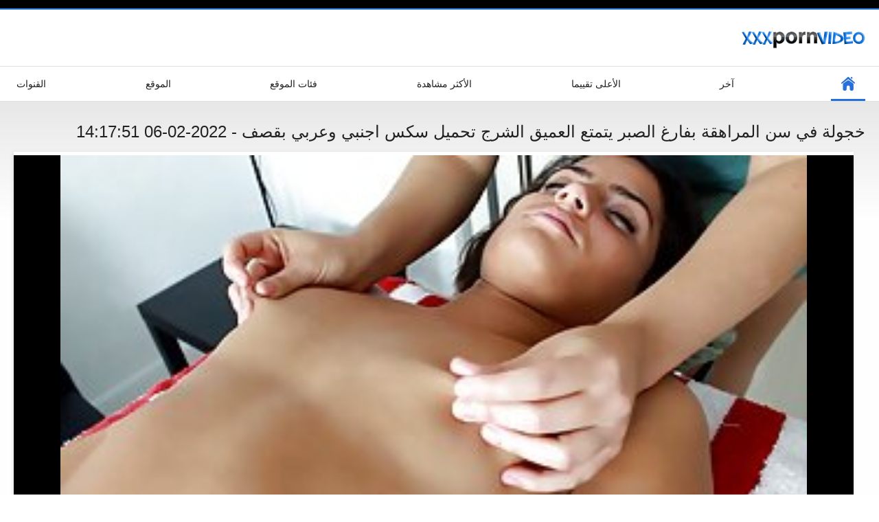

--- FILE ---
content_type: text/html; charset=UTF-8
request_url: https://ar.dansk.sbs/video/76/%D8%AE%D8%AC%D9%88%D9%84%D8%A9-%D9%81%D9%8A-%D8%B3%D9%86-%D8%A7%D9%84%D9%85%D8%B1%D8%A7%D9%87%D9%82%D8%A9-%D8%A8%D9%81%D8%A7%D8%B1%D8%BA-%D8%A7%D9%84%D8%B5%D8%A8%D8%B1-%D9%8A%D8%AA%D9%85%D8%AA%D8%B9-%D8%A7%D9%84%D8%B9%D9%85%D9%8A%D9%82-%D8%A7%D9%84%D8%B4%D8%B1%D8%AC-%D8%AA%D8%AD%D9%85%D9%8A%D9%84-%D8%B3%D9%83%D8%B3-%D8%A7%D8%AC%D9%86%D8%A8%D9%8A-%D9%88%D8%B9%D8%B1%D8%A8%D9%8A-%D8%A8%D9%82%D8%B5%D9%81
body_size: 6174
content:
<!DOCTYPE html>
<html lang="ar" dir="rtl"><head><style>.rating, .duration, .added, .views, .videos{color:#000 !important;}
.block-details .item span {color:#000 !important;}</style>
<title>خجولة في سن المراهقة بفارغ الصبر يتمتع العميق الشرج تحميل سكس اجنبي وعربي بقصف</title>
<meta http-equiv="Content-Type" content="text/html; charset=utf-8">
<meta name="description" content="الحلو في سن المراهقة تحميل سكس اجنبي وعربي كتي يذهب المشاغب و يتيح الرجل كزة الحمار مع لعبة و الصخور الصلبة الديك">
<meta name="keywords" content="الاباحية الحرة الإباحية سكس مثير الساخنة الاباحية الجنس الساخن ">
<meta name="viewport" content="width=device-width, initial-scale=1">
<link rel="icon" href="/favicon.ico" type="image/x-icon">
<link rel="shortcut icon" href="/files/favicon.ico" type="image/x-icon">
<link href="/static/all-responsive-white.css?v=7.6" rel="stylesheet" type="text/css">
<base target="_blank">
<link href="https://ar.dansk.sbs/video/76/خجولة-في-سن-المراهقة-بفارغ-الصبر-يتمتع-العميق-الشرج-تحميل-سكس-اجنبي-وعربي-بقصف/" rel="canonical">
<style>.item .img img:first-child {width: 100%;}</style></head>
<body class="no-touch">
<div class="top-links">

</div>
<div class="container">
<div class="header">
<div class="logo">
<a href="/"><img width="181" height="42" src="/files/logo.png" alt="الجنس على الانترنت "></a>
</div>


</div>
<nav>
<div class="navigation">
<button title="menu" class="button">
<span class="icon">
<span class="ico-bar"></span>
<span class="ico-bar"></span>
<span class="ico-bar"></span>
</span>
</button>
<ul class="primary">
<li class="selected">
<a href="/" id="item1">الرئيسية </a>
</li>
<li>
<a href="/latest-updates.html" id="item2">آخر </a>
</li>
<li>
<a href="/top-rated.html" id="item3">الأعلى تقييما </a>
</li>
<li>
<a href="/most-popular.html" id="item4">الأكثر مشاهدة </a>
</li>

<li>
<a href="/categories.html" id="item6">فئات الموقع </a>
</li>
<li>
<a href="/sites.html" id="item7">الموقع </a>
</li>


<li>
<a href="/tags.html" id="item10">القنوات </a>
</li>

</ul>
<ul class="secondary">
</ul>
</div>
</nav>

<div class="content">

<div class="headline">
<h1>خجولة في سن المراهقة بفارغ الصبر يتمتع العميق الشرج تحميل سكس اجنبي وعربي بقصف - 2022-02-06 14:17:51</h1>
</div>
<div class="block-video">
<div class="video-holder">
<div class="player">
<div class="player-holder">
<style>.play21 { padding-bottom: 50%; position: relative; overflow:hidden; clear: both; margin: 5px 0;}
.play21 video { position: absolute; top: 0; left: 0; width: 100%; height: 100%; background-color: #000; }</style>
<div class="play21">
<video preload="none" controls poster="https://ar.dansk.sbs/media/thumbs/6/v00076.jpg?1644157071"><source src="https://vs6.videosrc.net/s/c/c6/c61ae4167d0086cc218f2d0d83555cac.mp4?md5=uDUKE1FPRL6ezUvAvNg9lA&expires=1765322508" type="video/mp4"/></video>
						</div>

</div>
</div>

<div class="video-info">
<div class="info-holder">

<div id="tab_video_info" class="tab-content" style="display: block;">
<div class="block-details">
<div class="info">
<div class="item">
<span>المدة : <em>03:14</em></span>
<span>المشاهدات : <em>8244</em></span>
<span>المقدمة : <em>2022-02-06 14:17:51</em></span>
</div>
<div class="item">
الوصف :
<em>الحلو في سن المراهقة تحميل سكس اجنبي وعربي كتي يذهب المشاغب و يتيح الرجل كزة الحمار مع لعبة و الصخور الصلبة الديك, 2022-02-06 14:17:51</em>
</div>

<div class="item">
الإباحية المتخصصة : 
<a href="/category/massage/" title="">تدليك مثير</a> <a href="/category/teens/" title="">جنس المراهقين</a> <a href="/category/amateur/" title="">فيديو للهواة</a> <a href="/category/lesbians/" title="">مثلية الجنس</a> <a href="/category/hd/" title="">مثير</a> 
</div>
<div class="item">
علامات: 
<a href="/tag/61/" title="">تحميل سكس اجنبي وعربي</a> 
</div>



</div>
</div>
</div>




</div>
</div>
</div>
</div>
<div class="related-videos" id="list_videos_related_videos">
<ul class="list-sort" id="list_videos_related_videos_filter_list">
<li><span>ذات الإباحية الساخنة </span></li>


</ul>
<div class="box">
<div class="list-videos">
<div class="margin-fix" id="list_videos_related_videos_items">
<div class="item">
<a href="https://ar.dansk.sbs/link.php" title="اثنين تنزيل فيديوهات سكس مترجم شعر ناضجة الأقزام في الثلاثي - 2022-03-01 00:02:31" data-rt="" class="thumb-link">
<div class="img">
<img class="thumb lazy-load" src="https://ar.dansk.sbs/media/thumbs/5/v06645.jpg?1646092951" alt="اثنين تنزيل فيديوهات سكس مترجم شعر ناضجة الأقزام في الثلاثي - 2022-03-01 00:02:31" data-cnt="10"  width="320" height="180" style="display: block;">
<span class="ico-fav-0 " title="أضف إلى المفضلة " data-fav-relvideo-id="40325" data-fav-type="0"></span>
<span class="ico-fav-1 " title="مشاهدة لاحقا " data-fav-relvideo-id="40325" data-fav-type="1"></span>
<span class="is-hd">هد </span>
</div>
<strong class="title">
اثنين تنزيل فيديوهات ... - 2022-03-01 00:02:31
</strong>
<div class="wrap">
<div class="duration">03:10</div>
<div class="rating positive">
7345
</div>
</div>
<div class="wrap">
<div class="added"><em>2022-03-01 00:02:31</em></div>
<div class="views">45325</div>
</div>
</a>
</div><div class="item">
<a href="https://ar.dansk.sbs/link.php" title="اخوي سكس اجنبي مترجم تنزيل حصلت لطيفة الثدي حسنا - 2022-03-06 03:01:48" data-rt="" class="thumb-link">
<div class="img">
<img class="thumb lazy-load" src="https://ar.dansk.sbs/media/thumbs/0/v09590.jpg?1646535708" alt="اخوي سكس اجنبي مترجم تنزيل حصلت لطيفة الثدي حسنا - 2022-03-06 03:01:48" data-cnt="10"  width="320" height="180" style="display: block;">
<span class="ico-fav-0 " title="أضف إلى المفضلة " data-fav-relvideo-id="40325" data-fav-type="0"></span>
<span class="ico-fav-1 " title="مشاهدة لاحقا " data-fav-relvideo-id="40325" data-fav-type="1"></span>
<span class="is-hd">هد </span>
</div>
<strong class="title">
اخوي سكس اجنبي مترجم ... - 2022-03-06 03:01:48
</strong>
<div class="wrap">
<div class="duration">05:13</div>
<div class="rating positive">
9515
</div>
</div>
<div class="wrap">
<div class="added"><em>2022-03-06 03:01:48</em></div>
<div class="views">58646</div>
</div>
</a>
</div><div class="item">
<a href="/video/7744/%D8%AD%D9%82%D9%86%D8%A9-%D8%B4%D8%B1%D8%AC%D9%8A%D8%A9-%D8%B3%D9%83%D8%B3-%D9%85%D8%AA%D8%B1%D8%AC%D9%85-%D8%AA%D8%AD%D9%85%D9%8A%D9%84-%D8%A7%D9%84%D8%B1%D9%82%D9%8A%D9%82/" title="حقنة شرجية سكس مترجم تحميل الرقيق - 2022-02-05 16:02:22" data-rt="" class="thumb-link">
<div class="img">
<img class="thumb lazy-load" src="https://ar.dansk.sbs/media/thumbs/4/v07744.jpg?1644076942" alt="حقنة شرجية سكس مترجم تحميل الرقيق - 2022-02-05 16:02:22" data-cnt="10"  width="320" height="180" style="display: block;">
<span class="ico-fav-0 " title="أضف إلى المفضلة " data-fav-relvideo-id="40325" data-fav-type="0"></span>
<span class="ico-fav-1 " title="مشاهدة لاحقا " data-fav-relvideo-id="40325" data-fav-type="1"></span>
<span class="is-hd">هد </span>
</div>
<strong class="title">
حقنة شرجية سكس مترجم ... - 2022-02-05 16:02:22
</strong>
<div class="wrap">
<div class="duration">06:22</div>
<div class="rating positive">
2029
</div>
</div>
<div class="wrap">
<div class="added"><em>2022-02-05 16:02:22</em></div>
<div class="views">14053</div>
</div>
</a>
</div><div class="item">
<a href="https://ar.dansk.sbs/link.php" title="مخفي كام في الحمام تحميل سكس محارم مترجم - 2022-02-05 22:01:32" data-rt="" class="thumb-link">
<div class="img">
<img class="thumb lazy-load" src="https://ar.dansk.sbs/media/thumbs/7/v00877.jpg?1644098492" alt="مخفي كام في الحمام تحميل سكس محارم مترجم - 2022-02-05 22:01:32" data-cnt="10"  width="320" height="180" style="display: block;">
<span class="ico-fav-0 " title="أضف إلى المفضلة " data-fav-relvideo-id="40325" data-fav-type="0"></span>
<span class="ico-fav-1 " title="مشاهدة لاحقا " data-fav-relvideo-id="40325" data-fav-type="1"></span>
<span class="is-hd">هد </span>
</div>
<strong class="title">
مخفي كام في الحمام ت ... - 2022-02-05 22:01:32
</strong>
<div class="wrap">
<div class="duration">04:32</div>
<div class="rating positive">
5087
</div>
</div>
<div class="wrap">
<div class="added"><em>2022-02-05 22:01:32</em></div>
<div class="views">35858</div>
</div>
</a>
</div><div class="item">
<a href="https://ar.dansk.sbs/link.php" title="المعرض سكس مترجم تنزيل العام! - 2022-03-10 02:31:30" data-rt="" class="thumb-link">
<div class="img">
<img class="thumb lazy-load" src="https://ar.dansk.sbs/media/thumbs/3/v03083.jpg?1646879490" alt="المعرض سكس مترجم تنزيل العام! - 2022-03-10 02:31:30" data-cnt="10"  width="320" height="180" style="display: block;">
<span class="ico-fav-0 " title="أضف إلى المفضلة " data-fav-relvideo-id="40325" data-fav-type="0"></span>
<span class="ico-fav-1 " title="مشاهدة لاحقا " data-fav-relvideo-id="40325" data-fav-type="1"></span>
<span class="is-hd">هد </span>
</div>
<strong class="title">
المعرض سكس مترجم تنز ... - 2022-03-10 02:31:30
</strong>
<div class="wrap">
<div class="duration">06:36</div>
<div class="rating positive">
6485
</div>
</div>
<div class="wrap">
<div class="added"><em>2022-03-10 02:31:30</em></div>
<div class="views">47975</div>
</div>
</a>
</div><div class="item">
<a href="/video/7955/%D8%A7%D9%84%D8%A3%D9%85%D9%8A%D8%B1%D8%A9-%D8%AA%D8%AD%D9%85%D9%8A%D9%84-%D8%B3%D9%83%D8%B3-%D9%85%D8%AA%D8%B1%D8%AC%D9%85-%D8%B9%D8%B1%D8%A8%D9%8A/" title="الأميرة تحميل سكس مترجم عربي - 2022-02-24 01:47:20" data-rt="" class="thumb-link">
<div class="img">
<img class="thumb lazy-load" src="https://ar.dansk.sbs/media/thumbs/5/v07955.jpg?1645667240" alt="الأميرة تحميل سكس مترجم عربي - 2022-02-24 01:47:20" data-cnt="10"  width="320" height="180" style="display: block;">
<span class="ico-fav-0 " title="أضف إلى المفضلة " data-fav-relvideo-id="40325" data-fav-type="0"></span>
<span class="ico-fav-1 " title="مشاهدة لاحقا " data-fav-relvideo-id="40325" data-fav-type="1"></span>
<span class="is-hd">هد </span>
</div>
<strong class="title">
الأميرة تحميل سكس مت ... - 2022-02-24 01:47:20
</strong>
<div class="wrap">
<div class="duration">01:16</div>
<div class="rating positive">
5566
</div>
</div>
<div class="wrap">
<div class="added"><em>2022-02-24 01:47:20</em></div>
<div class="views">40978</div>
</div>
</a>
</div><div class="item">
<a href="/video/8190/%D8%A7%D9%84%D9%85%D8%AB%D9%8A%D8%B1-%D8%A3%D8%AE%D8%B0-%D8%B3%D9%83%D8%B3-%D9%85%D8%AA%D8%B1%D8%AC%D9%85-%D8%B9%D8%B1%D8%A8%D9%8A-%D8%AA%D8%AD%D9%85%D9%8A%D9%84-%D9%85%D8%AC%D9%84%D8%B3-%D8%A7%D9%84%D9%88%D8%B2%D8%B1%D8%A7%D8%A1-420-/" title="المثير أخذ سكس مترجم عربي تحميل (مجلس الوزراء 420) - 2022-03-04 03:32:20" data-rt="" class="thumb-link">
<div class="img">
<img class="thumb lazy-load" src="https://ar.dansk.sbs/media/thumbs/0/v08190.jpg?1646364740" alt="المثير أخذ سكس مترجم عربي تحميل (مجلس الوزراء 420) - 2022-03-04 03:32:20" data-cnt="10"  width="320" height="180" style="display: block;">
<span class="ico-fav-0 " title="أضف إلى المفضلة " data-fav-relvideo-id="40325" data-fav-type="0"></span>
<span class="ico-fav-1 " title="مشاهدة لاحقا " data-fav-relvideo-id="40325" data-fav-type="1"></span>
<span class="is-hd">هد </span>
</div>
<strong class="title">
المثير أخذ سكس مترجم ... - 2022-03-04 03:32:20
</strong>
<div class="wrap">
<div class="duration">13:27</div>
<div class="rating positive">
1776
</div>
</div>
<div class="wrap">
<div class="added"><em>2022-03-04 03:32:20</em></div>
<div class="views">14007</div>
</div>
</a>
</div><div class="item">
<a href="https://ar.dansk.sbs/link.php" title="زوجة تلبية اثنين بي تحميل فلم سكس مترجم بي سي في حين أن الزوج الأفلام - 2022-02-06 04:01:27" data-rt="" class="thumb-link">
<div class="img">
<img class="thumb lazy-load" src="https://ar.dansk.sbs/media/thumbs/2/v09902.jpg?1644120087" alt="زوجة تلبية اثنين بي تحميل فلم سكس مترجم بي سي في حين أن الزوج الأفلام - 2022-02-06 04:01:27" data-cnt="10"  width="320" height="180" style="display: block;">
<span class="ico-fav-0 " title="أضف إلى المفضلة " data-fav-relvideo-id="40325" data-fav-type="0"></span>
<span class="ico-fav-1 " title="مشاهدة لاحقا " data-fav-relvideo-id="40325" data-fav-type="1"></span>
<span class="is-hd">هد </span>
</div>
<strong class="title">
زوجة تلبية اثنين بي  ... - 2022-02-06 04:01:27
</strong>
<div class="wrap">
<div class="duration">01:12</div>
<div class="rating positive">
3232
</div>
</div>
<div class="wrap">
<div class="added"><em>2022-02-06 04:01:27</em></div>
<div class="views">25794</div>
</div>
</a>
</div><div class="item">
<a href="/video/2090/%D8%B2%D9%88%D8%AC%D8%A7%D8%AA-%D8%A7%D9%84%D8%AD%D8%B1%D8%A8-%D8%AA%D9%86%D8%B2%D9%8A%D9%84-%D8%A7%D9%81%D9%84%D8%A7%D9%85-%D8%B3%D9%83%D8%B3-%D9%85%D8%AA%D8%B1%D8%AC%D9%85-%D8%A8%D9%84%D9%84/" title="زوجات الحرب تنزيل افلام سكس مترجم بلل - 2022-02-07 12:01:32" data-rt="" class="thumb-link">
<div class="img">
<img class="thumb lazy-load" src="https://ar.dansk.sbs/media/thumbs/0/v02090.jpg?1644235292" alt="زوجات الحرب تنزيل افلام سكس مترجم بلل - 2022-02-07 12:01:32" data-cnt="10"  width="320" height="180" style="display: block;">
<span class="ico-fav-0 " title="أضف إلى المفضلة " data-fav-relvideo-id="40325" data-fav-type="0"></span>
<span class="ico-fav-1 " title="مشاهدة لاحقا " data-fav-relvideo-id="40325" data-fav-type="1"></span>
<span class="is-hd">هد </span>
</div>
<strong class="title">
زوجات الحرب تنزيل اف ... - 2022-02-07 12:01:32
</strong>
<div class="wrap">
<div class="duration">10:54</div>
<div class="rating positive">
1142
</div>
</div>
<div class="wrap">
<div class="added"><em>2022-02-07 12:01:32</em></div>
<div class="views">9140</div>
</div>
</a>
</div><div class="item">
<a href="/video/3220/%D8%AE%D9%84%D9%81-%D8%A7%D9%84%D9%83%D9%88%D8%A7%D9%84%D9%8A%D8%B3-%D9%81%D9%8A-%D8%B3%D9%86-%D8%A7%D9%84%D9%85%D8%B1%D8%A7%D9%87%D9%82%D8%A9-%D8%AA%D8%AD%D9%85%D9%8A%D9%84-%D9%85%D9%82%D8%A7%D8%B7%D8%B9-%D8%B3%D9%83%D8%B3-%D9%85%D8%AD%D8%A7%D8%B1%D9%85-%D9%85%D8%AA%D8%B1%D8%AC%D9%85-%D8%A7%D9%88%D8%AF%D9%8A%D9%88%D9%81%D9%8A%D9%84%D9%8A%D8%A7/" title="خلف الكواليس في سن المراهقة تحميل مقاطع سكس محارم مترجم اوديوفيليا - 2022-02-05 05:31:32" data-rt="" class="thumb-link">
<div class="img">
<img class="thumb lazy-load" src="https://ar.dansk.sbs/media/thumbs/0/v03220.jpg?1644039092" alt="خلف الكواليس في سن المراهقة تحميل مقاطع سكس محارم مترجم اوديوفيليا - 2022-02-05 05:31:32" data-cnt="10"  width="320" height="180" style="display: block;">
<span class="ico-fav-0 " title="أضف إلى المفضلة " data-fav-relvideo-id="40325" data-fav-type="0"></span>
<span class="ico-fav-1 " title="مشاهدة لاحقا " data-fav-relvideo-id="40325" data-fav-type="1"></span>
<span class="is-hd">هد </span>
</div>
<strong class="title">
خلف الكواليس في سن ا ... - 2022-02-05 05:31:32
</strong>
<div class="wrap">
<div class="duration">12:07</div>
<div class="rating positive">
3158
</div>
</div>
<div class="wrap">
<div class="added"><em>2022-02-05 05:31:32</em></div>
<div class="views">25422</div>
</div>
</a>
</div><div class="item">
<a href="https://ar.dansk.sbs/link.php" title="جيليان جانسون و كنزي ريفز دائما أحب أن حصة تحميل سكس مترجم عربي - 2022-02-05 13:01:43" data-rt="" class="thumb-link">
<div class="img">
<img class="thumb lazy-load" src="https://ar.dansk.sbs/media/thumbs/9/v02109.jpg?1644066103" alt="جيليان جانسون و كنزي ريفز دائما أحب أن حصة تحميل سكس مترجم عربي - 2022-02-05 13:01:43" data-cnt="10"  width="320" height="180" style="display: block;">
<span class="ico-fav-0 " title="أضف إلى المفضلة " data-fav-relvideo-id="40325" data-fav-type="0"></span>
<span class="ico-fav-1 " title="مشاهدة لاحقا " data-fav-relvideo-id="40325" data-fav-type="1"></span>
<span class="is-hd">هد </span>
</div>
<strong class="title">
جيليان جانسون و كنزي ... - 2022-02-05 13:01:43
</strong>
<div class="wrap">
<div class="duration">06:08</div>
<div class="rating positive">
2371
</div>
</div>
<div class="wrap">
<div class="added"><em>2022-02-05 13:01:43</em></div>
<div class="views">19112</div>
</div>
</a>
</div><div class="item">
<a href="https://ar.dansk.sbs/link.php" title="تجسس موقع تحميل سكس مترجم - 2022-02-26 02:16:13" data-rt="" class="thumb-link">
<div class="img">
<img class="thumb lazy-load" src="https://ar.dansk.sbs/media/thumbs/7/v04897.jpg?1645841773" alt="تجسس موقع تحميل سكس مترجم - 2022-02-26 02:16:13" data-cnt="10"  width="320" height="180" style="display: block;">
<span class="ico-fav-0 " title="أضف إلى المفضلة " data-fav-relvideo-id="40325" data-fav-type="0"></span>
<span class="ico-fav-1 " title="مشاهدة لاحقا " data-fav-relvideo-id="40325" data-fav-type="1"></span>
<span class="is-hd">هد </span>
</div>
<strong class="title">
تجسس موقع تحميل سكس  ... - 2022-02-26 02:16:13
</strong>
<div class="wrap">
<div class="duration">06:59</div>
<div class="rating positive">
1375
</div>
</div>
<div class="wrap">
<div class="added"><em>2022-02-26 02:16:13</em></div>
<div class="views">11435</div>
</div>
</a>
</div><div class="item">
<a href="/video/2425/%D9%84%D9%8A%D9%84%D8%A9-%D8%B1%D8%A3%D8%B3-%D8%A7%D9%84%D8%B3%D9%86%D8%A9-%D8%AA%D8%AD%D9%85%D9%8A%D9%84-%D8%B3%D9%83%D8%B3-%D9%85%D8%AA%D8%B1%D8%AC%D9%85-%D8%B9%D8%B1%D8%A8%D9%8A-%D8%A8%D8%B1%D8%A7%D8%B2%D8%B1%D8%B2-/" title="ليلة رأس السنة تحميل سكس مترجم عربي برازرز! - 2022-03-22 02:16:13" data-rt="" class="thumb-link">
<div class="img">
<img class="thumb lazy-load" src="https://ar.dansk.sbs/media/thumbs/5/v02425.jpg?1647915373" alt="ليلة رأس السنة تحميل سكس مترجم عربي برازرز! - 2022-03-22 02:16:13" data-cnt="10"  width="320" height="180" style="display: block;">
<span class="ico-fav-0 " title="أضف إلى المفضلة " data-fav-relvideo-id="40325" data-fav-type="0"></span>
<span class="ico-fav-1 " title="مشاهدة لاحقا " data-fav-relvideo-id="40325" data-fav-type="1"></span>
<span class="is-hd">هد </span>
</div>
<strong class="title">
ليلة رأس السنة تحميل ... - 2022-03-22 02:16:13
</strong>
<div class="wrap">
<div class="duration">12:56</div>
<div class="rating positive">
1331
</div>
</div>
<div class="wrap">
<div class="added"><em>2022-03-22 02:16:13</em></div>
<div class="views">11283</div>
</div>
</a>
</div><div class="item">
<a href="https://ar.dansk.sbs/link.php" title="الشرطة تحميل افلام كاملة سكس وبنات - 2022-02-05 02:46:14" data-rt="" class="thumb-link">
<div class="img">
<img class="thumb lazy-load" src="https://ar.dansk.sbs/media/thumbs/6/v09486.jpg?1644029174" alt="الشرطة تحميل افلام كاملة سكس وبنات - 2022-02-05 02:46:14" data-cnt="10"  width="320" height="180" style="display: block;">
<span class="ico-fav-0 " title="أضف إلى المفضلة " data-fav-relvideo-id="40325" data-fav-type="0"></span>
<span class="ico-fav-1 " title="مشاهدة لاحقا " data-fav-relvideo-id="40325" data-fav-type="1"></span>
<span class="is-hd">هد </span>
</div>
<strong class="title">
الشرطة تحميل افلام ك ... - 2022-02-05 02:46:14
</strong>
<div class="wrap">
<div class="duration">07:19</div>
<div class="rating positive">
4134
</div>
</div>
<div class="wrap">
<div class="added"><em>2022-02-05 02:46:14</em></div>
<div class="views">35428</div>
</div>
</a>
</div><div class="item">
<a href="https://ar.dansk.sbs/link.php" title="التوينكس تحميل افلام سكس مترجم عربي الأفريقية قرنية - 2022-02-09 00:32:19" data-rt="" class="thumb-link">
<div class="img">
<img class="thumb lazy-load" src="https://ar.dansk.sbs/media/thumbs/9/v01309.jpg?1644366739" alt="التوينكس تحميل افلام سكس مترجم عربي الأفريقية قرنية - 2022-02-09 00:32:19" data-cnt="10"  width="320" height="180" style="display: block;">
<span class="ico-fav-0 " title="أضف إلى المفضلة " data-fav-relvideo-id="40325" data-fav-type="0"></span>
<span class="ico-fav-1 " title="مشاهدة لاحقا " data-fav-relvideo-id="40325" data-fav-type="1"></span>
<span class="is-hd">هد </span>
</div>
<strong class="title">
التوينكس تحميل افلام ... - 2022-02-09 00:32:19
</strong>
<div class="wrap">
<div class="duration">12:00</div>
<div class="rating positive">
3690
</div>
</div>
<div class="wrap">
<div class="added"><em>2022-02-09 00:32:19</em></div>
<div class="views">33076</div>
</div>
</a>
</div><div class="item">
<a href="/video/6961/%D8%AA%D8%AC%D8%B3%D8%B3-%D8%AA%D9%86%D8%B2%D9%8A%D9%84-%D8%B3%D9%83%D8%B3-%D9%85%D8%AA%D8%B1%D8%AC%D9%85-%D8%A7%D9%84%D8%B7%D8%A7%D9%84%D8%A8/" title="تجسس تنزيل سكس مترجم الطالب - 2022-02-18 01:02:46" data-rt="" class="thumb-link">
<div class="img">
<img class="thumb lazy-load" src="https://ar.dansk.sbs/media/thumbs/1/v06961.jpg?1645146166" alt="تجسس تنزيل سكس مترجم الطالب - 2022-02-18 01:02:46" data-cnt="10"  width="320" height="180" style="display: block;">
<span class="ico-fav-0 " title="أضف إلى المفضلة " data-fav-relvideo-id="40325" data-fav-type="0"></span>
<span class="ico-fav-1 " title="مشاهدة لاحقا " data-fav-relvideo-id="40325" data-fav-type="1"></span>
<span class="is-hd">هد </span>
</div>
<strong class="title">
تجسس تنزيل سكس مترجم ... - 2022-02-18 01:02:46
</strong>
<div class="wrap">
<div class="duration">05:11</div>
<div class="rating positive">
1954
</div>
</div>
<div class="wrap">
<div class="added"><em>2022-02-18 01:02:46</em></div>
<div class="views">18145</div>
</div>
</a>
</div><div class="item">
<a href="https://ar.dansk.sbs/link.php" title="مخفي كام تنزيل فلم سكس مترجم دش المشاركة - 2022-03-18 02:17:13" data-rt="" class="thumb-link">
<div class="img">
<img class="thumb lazy-load" src="https://ar.dansk.sbs/media/thumbs/0/v06200.jpg?1647569833" alt="مخفي كام تنزيل فلم سكس مترجم دش المشاركة - 2022-03-18 02:17:13" data-cnt="10"  width="320" height="180" style="display: block;">
<span class="ico-fav-0 " title="أضف إلى المفضلة " data-fav-relvideo-id="40325" data-fav-type="0"></span>
<span class="ico-fav-1 " title="مشاهدة لاحقا " data-fav-relvideo-id="40325" data-fav-type="1"></span>
<span class="is-hd">هد </span>
</div>
<strong class="title">
مخفي كام تنزيل فلم س ... - 2022-03-18 02:17:13
</strong>
<div class="wrap">
<div class="duration">07:11</div>
<div class="rating positive">
1260
</div>
</div>
<div class="wrap">
<div class="added"><em>2022-03-18 02:17:13</em></div>
<div class="views">11669</div>
</div>
</a>
</div><div class="item">
<a href="/video/1118/%D8%A3%D9%81%D8%B6%D9%84-%D8%A7%D9%84%D8%AD%D9%85%D8%A7%D8%B1-%D8%B1%D8%A3%D9%8A%D8%AA-%D9%85%D9%86-%D8%A3%D9%8A-%D9%88%D9%82%D8%AA-%D8%B3%D9%83%D8%B3-%D9%85%D8%AA%D8%B1%D8%AC%D9%85-%D8%AA%D8%AD%D9%85%D9%8A%D9%84-%D9%85%D8%B6%D9%89/" title="أفضل الحمار رأيت من أي وقت سكس مترجم تحميل مضى - 2022-02-04 20:47:05" data-rt="" class="thumb-link">
<div class="img">
<img class="thumb lazy-load" src="https://ar.dansk.sbs/media/thumbs/8/v01118.jpg?1644007625" alt="أفضل الحمار رأيت من أي وقت سكس مترجم تحميل مضى - 2022-02-04 20:47:05" data-cnt="10"  width="320" height="180" style="display: block;">
<span class="ico-fav-0 " title="أضف إلى المفضلة " data-fav-relvideo-id="40325" data-fav-type="0"></span>
<span class="ico-fav-1 " title="مشاهدة لاحقا " data-fav-relvideo-id="40325" data-fav-type="1"></span>
<span class="is-hd">هد </span>
</div>
<strong class="title">
أفضل الحمار رأيت من  ... - 2022-02-04 20:47:05
</strong>
<div class="wrap">
<div class="duration">06:32</div>
<div class="rating positive">
9549
</div>
</div>
<div class="wrap">
<div class="added"><em>2022-02-04 20:47:05</em></div>
<div class="views">89640</div>
</div>
</a>
</div><div class="item">
<a href="/video/4795/%D8%A7%D9%84%D8%A3%D9%84%D9%85%D8%A7%D9%86%D9%8A%D8%A9-%D9%88%D9%82%D8%AD%D8%A9-%D8%AA%D9%86%D8%B2%D9%8A%D9%84-%D9%81%D9%8A%D8%AF%D9%8A%D9%88%D9%87%D8%A7%D8%AA-%D8%B3%D9%83%D8%B3-%D9%85%D8%AA%D8%B1%D8%AC%D9%85-%D8%A7%D9%84%D8%AA%D9%88%D8%B5%D9%8A%D8%A9-%D8%A7%D9%84%D8%AF%D9%8A%D9%83/" title="الألمانية وقحة تنزيل فيديوهات سكس مترجم التوصية الديك - 2022-03-25 01:46:15" data-rt="" class="thumb-link">
<div class="img">
<img class="thumb lazy-load" src="https://ar.dansk.sbs/media/thumbs/5/v04795.jpg?1648172775" alt="الألمانية وقحة تنزيل فيديوهات سكس مترجم التوصية الديك - 2022-03-25 01:46:15" data-cnt="10"  width="320" height="180" style="display: block;">
<span class="ico-fav-0 " title="أضف إلى المفضلة " data-fav-relvideo-id="40325" data-fav-type="0"></span>
<span class="ico-fav-1 " title="مشاهدة لاحقا " data-fav-relvideo-id="40325" data-fav-type="1"></span>
<span class="is-hd">هد </span>
</div>
<strong class="title">
الألمانية وقحة تنزيل ... - 2022-03-25 01:46:15
</strong>
<div class="wrap">
<div class="duration">08:29</div>
<div class="rating positive">
3029
</div>
</div>
<div class="wrap">
<div class="added"><em>2022-03-25 01:46:15</em></div>
<div class="views">28707</div>
</div>
</a>
</div><div class="item">
<a href="/video/1768/%D8%A7%D9%84%D8%B4%D8%B1%D8%AC-%D9%81%D9%82%D8%A7%D8%B9%D8%A9-%D9%83%D8%A8%D9%8A%D8%B1%D8%A9-%D8%A8%D8%B9%D9%82%D8%A8-%D9%8A%D8%AD%D8%B5%D9%84-%D9%85%D8%A7%D8%B1%D8%B3-%D8%A7%D9%84%D8%AC%D9%86%D8%B3-%D8%AA%D8%AD%D9%85%D9%8A%D9%84-%D8%A7%D9%81%D9%84%D8%A7%D9%85-%D8%B3%D9%83%D8%B3-%D9%85%D8%AA%D8%B1%D8%AC%D9%85%D8%A9-%D9%84%D9%84%D8%B9%D8%B1%D8%A8%D9%8A%D8%A9/" title="الشرج-فقاعة كبيرة بعقب يحصل مارس الجنس تحميل افلام سكس مترجمة للعربية - 2022-02-05 13:46:56" data-rt="" class="thumb-link">
<div class="img">
<img class="thumb lazy-load" src="https://ar.dansk.sbs/media/thumbs/8/v01768.jpg?1644068816" alt="الشرج-فقاعة كبيرة بعقب يحصل مارس الجنس تحميل افلام سكس مترجمة للعربية - 2022-02-05 13:46:56" data-cnt="10"  width="320" height="180" style="display: block;">
<span class="ico-fav-0 " title="أضف إلى المفضلة " data-fav-relvideo-id="40325" data-fav-type="0"></span>
<span class="ico-fav-1 " title="مشاهدة لاحقا " data-fav-relvideo-id="40325" data-fav-type="1"></span>
<span class="is-hd">هد </span>
</div>
<strong class="title">
الشرج-فقاعة كبيرة بع ... - 2022-02-05 13:46:56
</strong>
<div class="wrap">
<div class="duration">05:22</div>
<div class="rating positive">
9034
</div>
</div>
<div class="wrap">
<div class="added"><em>2022-02-05 13:46:56</em></div>
<div class="views">85852</div>
</div>
</a>
</div><div class="item">
<a href="/video/332/%D9%85%D9%85%D8%AA%D8%A7%D8%B2-%D9%81%D8%AA%D8%A7%D8%A9-%D9%81%D9%8A-%D8%B3%D9%86-%D8%A7%D9%84%D9%85%D8%B1%D8%A7%D9%87%D9%82%D8%A9-%D9%85%D8%B9-%D8%A7%D9%84%D8%AC%D8%B3%D9%85-%D8%A7%D9%84%D9%86%D8%AD%D9%8A%D9%84-%D8%AA%D8%AD%D9%85%D9%8A%D9%84-%D8%B3%D9%83%D8%B3-%D9%85%D8%AD%D8%A7%D8%B1%D9%85-%D9%85%D8%AA%D8%B1%D8%AC%D9%85-%D8%B4%D8%B1%D8%A7%D8%A6%D8%AD-%D9%8A%D8%B3%D8%AA%D9%85%D9%86%D9%8A/" title="ممتاز فتاة في سن المراهقة مع الجسم النحيل تحميل سكس محارم مترجم شرائح يستمني - 2022-02-04 06:31:40" data-rt="" class="thumb-link">
<div class="img">
<img class="thumb lazy-load" src="https://ar.dansk.sbs/media/thumbs/2/v00332.jpg?1643956300" alt="ممتاز فتاة في سن المراهقة مع الجسم النحيل تحميل سكس محارم مترجم شرائح يستمني - 2022-02-04 06:31:40" data-cnt="10"  width="320" height="180" style="display: block;">
<span class="ico-fav-0 " title="أضف إلى المفضلة " data-fav-relvideo-id="40325" data-fav-type="0"></span>
<span class="ico-fav-1 " title="مشاهدة لاحقا " data-fav-relvideo-id="40325" data-fav-type="1"></span>
<span class="is-hd">هد </span>
</div>
<strong class="title">
ممتاز فتاة في سن الم ... - 2022-02-04 06:31:40
</strong>
<div class="wrap">
<div class="duration">07:03</div>
<div class="rating positive">
4206
</div>
</div>
<div class="wrap">
<div class="added"><em>2022-02-04 06:31:40</em></div>
<div class="views">39955</div>
</div>
</a>
</div><div class="item">
<a href="/video/1098/%D8%AE%D9%86%D8%AB%D9%8A-%D8%AA%D8%AD%D9%85%D9%8A%D9%84-%D8%A7%D9%81%D9%84%D8%A7%D9%85-%D8%B3%D9%83%D8%B3-%D9%85%D8%AA%D8%B1%D8%AC%D9%85-%D8%B9%D8%B1%D8%A8%D9%8A/" title="خنثي تحميل افلام سكس مترجم عربي - 2022-03-03 00:47:39" data-rt="" class="thumb-link">
<div class="img">
<img class="thumb lazy-load" src="https://ar.dansk.sbs/media/thumbs/8/v01098.jpg?1646268459" alt="خنثي تحميل افلام سكس مترجم عربي - 2022-03-03 00:47:39" data-cnt="10"  width="320" height="180" style="display: block;">
<span class="ico-fav-0 " title="أضف إلى المفضلة " data-fav-relvideo-id="40325" data-fav-type="0"></span>
<span class="ico-fav-1 " title="مشاهدة لاحقا " data-fav-relvideo-id="40325" data-fav-type="1"></span>
<span class="is-hd">هد </span>
</div>
<strong class="title">
خنثي تحميل افلام سكس ... - 2022-03-03 00:47:39
</strong>
<div class="wrap">
<div class="duration">02:10</div>
<div class="rating positive">
2150
</div>
</div>
<div class="wrap">
<div class="added"><em>2022-03-03 00:47:39</em></div>
<div class="views">20441</div>
</div>
</a>
</div><div class="item">
<a href="/video/19/%D8%A7%D9%84%D8%AD%D9%84%D9%88-%D8%A7%D9%84%D8%A3%D8%AE%D9%88%D8%A7%D8%AA-%D8%A7%D9%84%D9%84%D8%B9%D9%8A%D9%86-%D8%AA%D9%86%D8%B2%D9%8A%D9%84-%D8%A7%D9%81%D9%84%D8%A7%D9%85-%D8%B3%D9%83%D8%B3-%D9%85%D8%AA%D8%B1%D8%AC%D9%85-%D9%85%D8%B9%D8%A7/" title="الحلو الأخوات اللعين تنزيل افلام سكس مترجم معا - 2022-02-04 02:00:35" data-rt="" class="thumb-link">
<div class="img">
<img class="thumb lazy-load" src="https://ar.dansk.sbs/media/thumbs/9/v00019.jpg?1643940035" alt="الحلو الأخوات اللعين تنزيل افلام سكس مترجم معا - 2022-02-04 02:00:35" data-cnt="10"  width="320" height="180" style="display: block;">
<span class="ico-fav-0 " title="أضف إلى المفضلة " data-fav-relvideo-id="40325" data-fav-type="0"></span>
<span class="ico-fav-1 " title="مشاهدة لاحقا " data-fav-relvideo-id="40325" data-fav-type="1"></span>
<span class="is-hd">هد </span>
</div>
<strong class="title">
الحلو الأخوات اللعين ... - 2022-02-04 02:00:35
</strong>
<div class="wrap">
<div class="duration">03:20</div>
<div class="rating positive">
8833
</div>
</div>
<div class="wrap">
<div class="added"><em>2022-02-04 02:00:35</em></div>
<div class="views">86555</div>
</div>
</a>
</div><div class="item">
<a href="/video/8180/%D8%BA%D8%B1%D9%8A%D8%A8-%D8%A7%D9%84%D9%81%D8%B1%D8%AE-%D8%AA%D8%AD%D9%85%D9%8A%D9%84-%D8%A7%D9%81%D9%84%D8%A7%D9%85-%D8%B3%D9%83%D8%B3-%D9%85%D8%AA%D8%B1%D8%AC%D9%85-%D8%B9%D8%B1%D8%A8%D9%8A-%D9%8A%D8%B3%D8%AD%D8%A8-%D8%A5%D9%84%D9%89-%D8%A3%D8%B3%D9%81%D9%84-%D8%B3%D8%B1%D8%A7%D9%88%D9%8A%D9%84-%D9%84%D8%B9%D8%A8%D8%A9-%D9%84%D9%87%D8%A7-%D9%86%D8%A7%D8%B2%D9%81-%D8%A7%D9%84%D8%B1%D8%B7%D8%A8-%D9%83%D8%B3/" title="غريب الفرخ تحميل افلام سكس مترجم عربي يسحب إلى أسفل سراويل لعبة لها نازف الرطب كس - 2022-02-06 02:46:29" data-rt="" class="thumb-link">
<div class="img">
<img class="thumb lazy-load" src="https://ar.dansk.sbs/media/thumbs/0/v08180.jpg?1644115589" alt="غريب الفرخ تحميل افلام سكس مترجم عربي يسحب إلى أسفل سراويل لعبة لها نازف الرطب كس - 2022-02-06 02:46:29" data-cnt="10"  width="320" height="180" style="display: block;">
<span class="ico-fav-0 " title="أضف إلى المفضلة " data-fav-relvideo-id="40325" data-fav-type="0"></span>
<span class="ico-fav-1 " title="مشاهدة لاحقا " data-fav-relvideo-id="40325" data-fav-type="1"></span>
<span class="is-hd">هد </span>
</div>
<strong class="title">
غريب الفرخ تحميل افل ... - 2022-02-06 02:46:29
</strong>
<div class="wrap">
<div class="duration">01:43</div>
<div class="rating positive">
1918
</div>
</div>
<div class="wrap">
<div class="added"><em>2022-02-06 02:46:29</em></div>
<div class="views">19372</div>
</div>
</a>
</div>











</div>
</div>
</div></div>
</div>
<div class="footer">
<div class="footer-wrap">

<div class="copyright">
<a href="/">أفلام جنس مترجم </a><br>
جميع الحقوق محفوظة. 
</div>
<div class="txt">
Is هي واحدة من أفضل الأماكن لمشاهدة الإباحية الساخنة والمعارض الإباحية الساخنة المجانية. يمكنك مشاهدة أو تحميل صورة زس في كامل هد جودة مجانا. لا تسجيل أو عضوية المطلوبة. 
</div>
</div>
<script defer src="/js/main.min.js?v=7.5"></script>
</body></html>